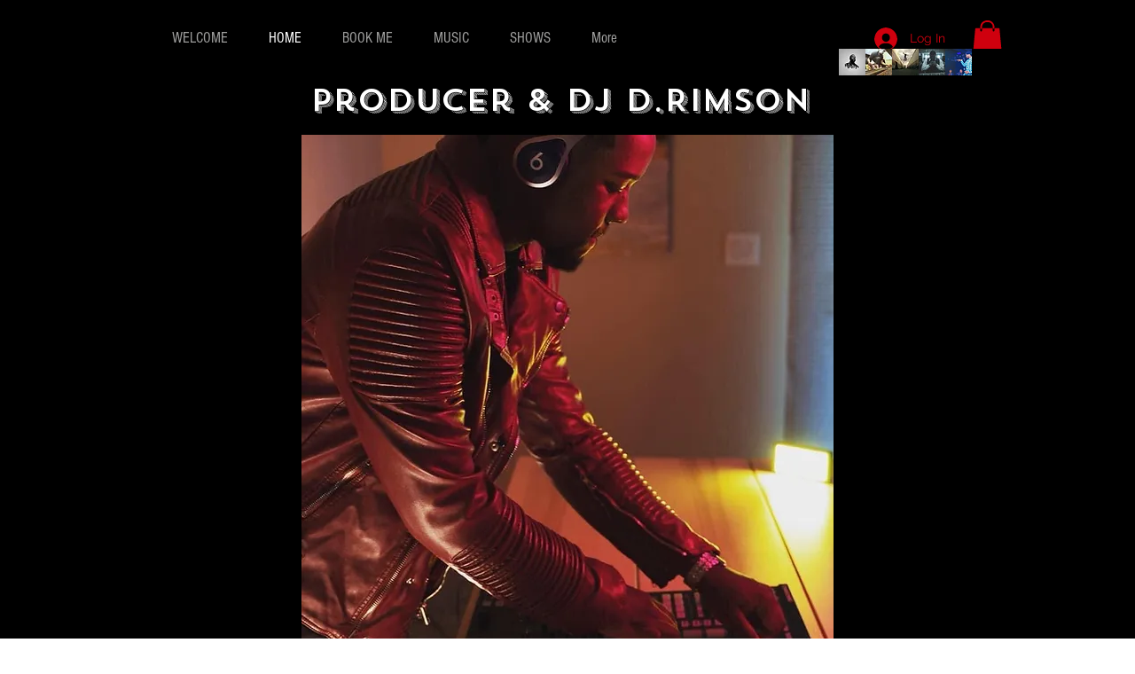

--- FILE ---
content_type: text/html; charset=utf-8
request_url: https://www.google.com/recaptcha/api2/aframe
body_size: 268
content:
<!DOCTYPE HTML><html><head><meta http-equiv="content-type" content="text/html; charset=UTF-8"></head><body><script nonce="jmQxguEIGqItn0Z-rY3uPA">/** Anti-fraud and anti-abuse applications only. See google.com/recaptcha */ try{var clients={'sodar':'https://pagead2.googlesyndication.com/pagead/sodar?'};window.addEventListener("message",function(a){try{if(a.source===window.parent){var b=JSON.parse(a.data);var c=clients[b['id']];if(c){var d=document.createElement('img');d.src=c+b['params']+'&rc='+(localStorage.getItem("rc::a")?sessionStorage.getItem("rc::b"):"");window.document.body.appendChild(d);sessionStorage.setItem("rc::e",parseInt(sessionStorage.getItem("rc::e")||0)+1);localStorage.setItem("rc::h",'1768918448575');}}}catch(b){}});window.parent.postMessage("_grecaptcha_ready", "*");}catch(b){}</script></body></html>